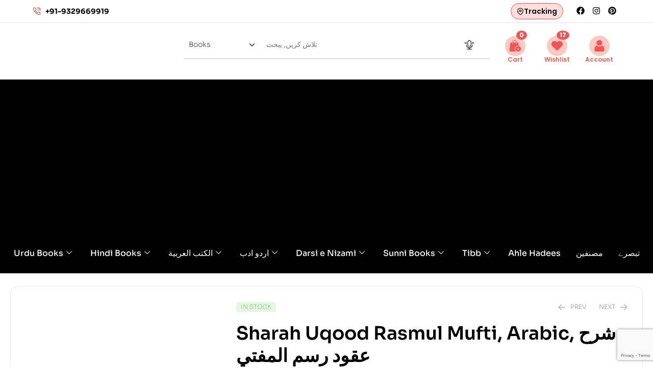

--- FILE ---
content_type: text/html; charset=utf-8
request_url: https://www.google.com/recaptcha/api2/anchor?ar=1&k=6LfJL74rAAAAALQiv_CRcOqPD1X8BtpuNhFlw9Lk&co=aHR0cHM6Ly9xdXJhbndhaGFkaXRoLmNvbTo0NDM.&hl=en&v=naPR4A6FAh-yZLuCX253WaZq&size=invisible&anchor-ms=20000&execute-ms=15000&cb=9n5aont7x4j6
body_size: 45197
content:
<!DOCTYPE HTML><html dir="ltr" lang="en"><head><meta http-equiv="Content-Type" content="text/html; charset=UTF-8">
<meta http-equiv="X-UA-Compatible" content="IE=edge">
<title>reCAPTCHA</title>
<style type="text/css">
/* cyrillic-ext */
@font-face {
  font-family: 'Roboto';
  font-style: normal;
  font-weight: 400;
  src: url(//fonts.gstatic.com/s/roboto/v18/KFOmCnqEu92Fr1Mu72xKKTU1Kvnz.woff2) format('woff2');
  unicode-range: U+0460-052F, U+1C80-1C8A, U+20B4, U+2DE0-2DFF, U+A640-A69F, U+FE2E-FE2F;
}
/* cyrillic */
@font-face {
  font-family: 'Roboto';
  font-style: normal;
  font-weight: 400;
  src: url(//fonts.gstatic.com/s/roboto/v18/KFOmCnqEu92Fr1Mu5mxKKTU1Kvnz.woff2) format('woff2');
  unicode-range: U+0301, U+0400-045F, U+0490-0491, U+04B0-04B1, U+2116;
}
/* greek-ext */
@font-face {
  font-family: 'Roboto';
  font-style: normal;
  font-weight: 400;
  src: url(//fonts.gstatic.com/s/roboto/v18/KFOmCnqEu92Fr1Mu7mxKKTU1Kvnz.woff2) format('woff2');
  unicode-range: U+1F00-1FFF;
}
/* greek */
@font-face {
  font-family: 'Roboto';
  font-style: normal;
  font-weight: 400;
  src: url(//fonts.gstatic.com/s/roboto/v18/KFOmCnqEu92Fr1Mu4WxKKTU1Kvnz.woff2) format('woff2');
  unicode-range: U+0370-0377, U+037A-037F, U+0384-038A, U+038C, U+038E-03A1, U+03A3-03FF;
}
/* vietnamese */
@font-face {
  font-family: 'Roboto';
  font-style: normal;
  font-weight: 400;
  src: url(//fonts.gstatic.com/s/roboto/v18/KFOmCnqEu92Fr1Mu7WxKKTU1Kvnz.woff2) format('woff2');
  unicode-range: U+0102-0103, U+0110-0111, U+0128-0129, U+0168-0169, U+01A0-01A1, U+01AF-01B0, U+0300-0301, U+0303-0304, U+0308-0309, U+0323, U+0329, U+1EA0-1EF9, U+20AB;
}
/* latin-ext */
@font-face {
  font-family: 'Roboto';
  font-style: normal;
  font-weight: 400;
  src: url(//fonts.gstatic.com/s/roboto/v18/KFOmCnqEu92Fr1Mu7GxKKTU1Kvnz.woff2) format('woff2');
  unicode-range: U+0100-02BA, U+02BD-02C5, U+02C7-02CC, U+02CE-02D7, U+02DD-02FF, U+0304, U+0308, U+0329, U+1D00-1DBF, U+1E00-1E9F, U+1EF2-1EFF, U+2020, U+20A0-20AB, U+20AD-20C0, U+2113, U+2C60-2C7F, U+A720-A7FF;
}
/* latin */
@font-face {
  font-family: 'Roboto';
  font-style: normal;
  font-weight: 400;
  src: url(//fonts.gstatic.com/s/roboto/v18/KFOmCnqEu92Fr1Mu4mxKKTU1Kg.woff2) format('woff2');
  unicode-range: U+0000-00FF, U+0131, U+0152-0153, U+02BB-02BC, U+02C6, U+02DA, U+02DC, U+0304, U+0308, U+0329, U+2000-206F, U+20AC, U+2122, U+2191, U+2193, U+2212, U+2215, U+FEFF, U+FFFD;
}
/* cyrillic-ext */
@font-face {
  font-family: 'Roboto';
  font-style: normal;
  font-weight: 500;
  src: url(//fonts.gstatic.com/s/roboto/v18/KFOlCnqEu92Fr1MmEU9fCRc4AMP6lbBP.woff2) format('woff2');
  unicode-range: U+0460-052F, U+1C80-1C8A, U+20B4, U+2DE0-2DFF, U+A640-A69F, U+FE2E-FE2F;
}
/* cyrillic */
@font-face {
  font-family: 'Roboto';
  font-style: normal;
  font-weight: 500;
  src: url(//fonts.gstatic.com/s/roboto/v18/KFOlCnqEu92Fr1MmEU9fABc4AMP6lbBP.woff2) format('woff2');
  unicode-range: U+0301, U+0400-045F, U+0490-0491, U+04B0-04B1, U+2116;
}
/* greek-ext */
@font-face {
  font-family: 'Roboto';
  font-style: normal;
  font-weight: 500;
  src: url(//fonts.gstatic.com/s/roboto/v18/KFOlCnqEu92Fr1MmEU9fCBc4AMP6lbBP.woff2) format('woff2');
  unicode-range: U+1F00-1FFF;
}
/* greek */
@font-face {
  font-family: 'Roboto';
  font-style: normal;
  font-weight: 500;
  src: url(//fonts.gstatic.com/s/roboto/v18/KFOlCnqEu92Fr1MmEU9fBxc4AMP6lbBP.woff2) format('woff2');
  unicode-range: U+0370-0377, U+037A-037F, U+0384-038A, U+038C, U+038E-03A1, U+03A3-03FF;
}
/* vietnamese */
@font-face {
  font-family: 'Roboto';
  font-style: normal;
  font-weight: 500;
  src: url(//fonts.gstatic.com/s/roboto/v18/KFOlCnqEu92Fr1MmEU9fCxc4AMP6lbBP.woff2) format('woff2');
  unicode-range: U+0102-0103, U+0110-0111, U+0128-0129, U+0168-0169, U+01A0-01A1, U+01AF-01B0, U+0300-0301, U+0303-0304, U+0308-0309, U+0323, U+0329, U+1EA0-1EF9, U+20AB;
}
/* latin-ext */
@font-face {
  font-family: 'Roboto';
  font-style: normal;
  font-weight: 500;
  src: url(//fonts.gstatic.com/s/roboto/v18/KFOlCnqEu92Fr1MmEU9fChc4AMP6lbBP.woff2) format('woff2');
  unicode-range: U+0100-02BA, U+02BD-02C5, U+02C7-02CC, U+02CE-02D7, U+02DD-02FF, U+0304, U+0308, U+0329, U+1D00-1DBF, U+1E00-1E9F, U+1EF2-1EFF, U+2020, U+20A0-20AB, U+20AD-20C0, U+2113, U+2C60-2C7F, U+A720-A7FF;
}
/* latin */
@font-face {
  font-family: 'Roboto';
  font-style: normal;
  font-weight: 500;
  src: url(//fonts.gstatic.com/s/roboto/v18/KFOlCnqEu92Fr1MmEU9fBBc4AMP6lQ.woff2) format('woff2');
  unicode-range: U+0000-00FF, U+0131, U+0152-0153, U+02BB-02BC, U+02C6, U+02DA, U+02DC, U+0304, U+0308, U+0329, U+2000-206F, U+20AC, U+2122, U+2191, U+2193, U+2212, U+2215, U+FEFF, U+FFFD;
}
/* cyrillic-ext */
@font-face {
  font-family: 'Roboto';
  font-style: normal;
  font-weight: 900;
  src: url(//fonts.gstatic.com/s/roboto/v18/KFOlCnqEu92Fr1MmYUtfCRc4AMP6lbBP.woff2) format('woff2');
  unicode-range: U+0460-052F, U+1C80-1C8A, U+20B4, U+2DE0-2DFF, U+A640-A69F, U+FE2E-FE2F;
}
/* cyrillic */
@font-face {
  font-family: 'Roboto';
  font-style: normal;
  font-weight: 900;
  src: url(//fonts.gstatic.com/s/roboto/v18/KFOlCnqEu92Fr1MmYUtfABc4AMP6lbBP.woff2) format('woff2');
  unicode-range: U+0301, U+0400-045F, U+0490-0491, U+04B0-04B1, U+2116;
}
/* greek-ext */
@font-face {
  font-family: 'Roboto';
  font-style: normal;
  font-weight: 900;
  src: url(//fonts.gstatic.com/s/roboto/v18/KFOlCnqEu92Fr1MmYUtfCBc4AMP6lbBP.woff2) format('woff2');
  unicode-range: U+1F00-1FFF;
}
/* greek */
@font-face {
  font-family: 'Roboto';
  font-style: normal;
  font-weight: 900;
  src: url(//fonts.gstatic.com/s/roboto/v18/KFOlCnqEu92Fr1MmYUtfBxc4AMP6lbBP.woff2) format('woff2');
  unicode-range: U+0370-0377, U+037A-037F, U+0384-038A, U+038C, U+038E-03A1, U+03A3-03FF;
}
/* vietnamese */
@font-face {
  font-family: 'Roboto';
  font-style: normal;
  font-weight: 900;
  src: url(//fonts.gstatic.com/s/roboto/v18/KFOlCnqEu92Fr1MmYUtfCxc4AMP6lbBP.woff2) format('woff2');
  unicode-range: U+0102-0103, U+0110-0111, U+0128-0129, U+0168-0169, U+01A0-01A1, U+01AF-01B0, U+0300-0301, U+0303-0304, U+0308-0309, U+0323, U+0329, U+1EA0-1EF9, U+20AB;
}
/* latin-ext */
@font-face {
  font-family: 'Roboto';
  font-style: normal;
  font-weight: 900;
  src: url(//fonts.gstatic.com/s/roboto/v18/KFOlCnqEu92Fr1MmYUtfChc4AMP6lbBP.woff2) format('woff2');
  unicode-range: U+0100-02BA, U+02BD-02C5, U+02C7-02CC, U+02CE-02D7, U+02DD-02FF, U+0304, U+0308, U+0329, U+1D00-1DBF, U+1E00-1E9F, U+1EF2-1EFF, U+2020, U+20A0-20AB, U+20AD-20C0, U+2113, U+2C60-2C7F, U+A720-A7FF;
}
/* latin */
@font-face {
  font-family: 'Roboto';
  font-style: normal;
  font-weight: 900;
  src: url(//fonts.gstatic.com/s/roboto/v18/KFOlCnqEu92Fr1MmYUtfBBc4AMP6lQ.woff2) format('woff2');
  unicode-range: U+0000-00FF, U+0131, U+0152-0153, U+02BB-02BC, U+02C6, U+02DA, U+02DC, U+0304, U+0308, U+0329, U+2000-206F, U+20AC, U+2122, U+2191, U+2193, U+2212, U+2215, U+FEFF, U+FFFD;
}

</style>
<link rel="stylesheet" type="text/css" href="https://www.gstatic.com/recaptcha/releases/naPR4A6FAh-yZLuCX253WaZq/styles__ltr.css">
<script nonce="7igBamvTNlpivFhIrMvKaQ" type="text/javascript">window['__recaptcha_api'] = 'https://www.google.com/recaptcha/api2/';</script>
<script type="text/javascript" src="https://www.gstatic.com/recaptcha/releases/naPR4A6FAh-yZLuCX253WaZq/recaptcha__en.js" nonce="7igBamvTNlpivFhIrMvKaQ">
      
    </script></head>
<body><div id="rc-anchor-alert" class="rc-anchor-alert"></div>
<input type="hidden" id="recaptcha-token" value="[base64]">
<script type="text/javascript" nonce="7igBamvTNlpivFhIrMvKaQ">
      recaptcha.anchor.Main.init("[\x22ainput\x22,[\x22bgdata\x22,\x22\x22,\[base64]/[base64]/[base64]/[base64]/[base64]/SVtnKytdPU46KE48MjA0OD9JW2crK109Tj4+NnwxOTI6KChOJjY0NTEyKT09NTUyOTYmJk0rMTxwLmxlbmd0aCYmKHAuY2hhckNvZGVBdChNKzEpJjY0NTEyKT09NTYzMjA/[base64]/eihNLHApOm0oMCxNLFtULDIxLGddKSxmKHAsZmFsc2UsZmFsc2UsTSl9Y2F0Y2goYil7UyhNLDI3Nik/[base64]/[base64]/[base64]/[base64]/[base64]/[base64]\\u003d\x22,\[base64]\x22,\x22w57Du8K2I8KFw5xcw4U/K8KtwqQ6wqPDtxRnDAZlwrsTw4fDtsKDwpfCrWNVwrtpw4rDqnHDvsOJwpAkUsOBIzjClmECYm/DrsOlCsKxw4FGXHbChSUESMOLw43CosKbw7vCpsKzwr3CoMOROAzCssKCWcKiwqbCtRhfAcOvw67Cg8Krwq3CllvCh8OMEjZeWsOGC8KqaTBycMOuDh/Cg8KoJhQTw4crYkVGwrvCmcOGw6TDlsOcTwtRwqIFwpA9w4TDkxQvwoAOwrPCjsOLSsKVw7jClFbCvsK7IRM5asKXw5/[base64]/LnF2w4HCiS0jTl9TLwTChHRDw4zDmGjCgTzDusKEwpjDjn0swrJAZMOxw5DDs8KOwrfDhEspw51Aw5/[base64]/ChMOgw54hw6fDgcOYwrscecK3w6cZwp7CsF7CtsOVwrY/[base64]/DmwttHBvCmGhTOcKLw47DrMOpwo7Dt8OJB8OuTxnDj8Kjw546w4h5AMODRMOZQcKvwqlbDgNadcKOYcO+wrXClGRIOHjDtcODJBRfWcKxccOoHhdZA8KUwrpfw5dyDkfCgmsJwrrDtzROcjp9w7fDmsKvwoMUBGDDnsOkwqczQBVZw54Iw5V/LcKRdyLCl8OXwpvCmzQhFsOCwqEmwpATQsKrP8OSwoxmDm4VDMKiwpDCvjrCnAI0w5UNw7vCjsKnw5tfbUjCuEFcw6Q8wpzDm8KdSh0ZwqLCn0A0Iy0mw7HDuMKuUcOcw4bDm8OiwpjDsMKjwp9zwqhcAipBZ8ObwonDnVYWw6/DpMK3U8Kvw57CmsKAwqnDlMOawpbDhcKOwpXCqTjDnFHChcKQw5BbJMObwpYHG1TDtlEgFh3DnsOxDMKqdsOiw5TDshl4VcKKKkbDucKLR8OFwrNNwrtTwoNBEsK/wpx5fcOPeiRKwrJJw4jDpR/Ds3gGGU/CpzTDmht1w4Qpw7rCl2Ycw5nDlMKlwpAiDwXDry/DosOYG0/DosKgwoE7CcOswqDCkSA3w7s5wrjCjsOow5AKw4tICX/[base64]/CoWHDicKWwqvDicKHwqsQw7fCmGXDug5cw73Cp8KLUx1lw54Hw4jCgGEQKMOxUMOiCcOGTsOpw6TDgn/DqsOPw7vDu1MOGcKePcOzPU7DixtTTsKVEsKfwovDjC5dcyXDkcKRwrPDm8OqwqYoJ0LDqlvCh0MvAFRpwqxTAsOvw4nDi8K/wp7CssO1w4bCk8KjLsONw6ccCcO+OkwhFF7Cg8Olwod+wrgew7IKT8OLw5HDiQcbw709bX4Kw6pPw70WIMKxTMOHwpLCtcOEwq5xw5rCiMKvwoTDlsKEET/Dlh3CpUwHTyUjJUTCucOrYcKQZ8K0MMOTbMO2OMKtdsOqw67DkFwnQMOHMWsgw5vDhAHDiMObwqHDo2XDphcsw6M+wpfDpHYEwp/CmcKcwrnDt0LDonrDrzTDgk8Fw5LCpUkSa8KqWS7DgcOpAcKFw6jCsx8+YMKPNmjCpGLCkDE2w6N/[base64]/wpzCkhFXw67DvMOdwoPDpCUaGMK3wo8gw6nCv8O8ScOwKQTCs2LCu0bCmBQFw7x/wpDDmjpkYcOJfcKlVsKKw7x0AGJVE0XDrsOzbWw3wp/CvFHCul3Cs8O1WMOhw5ApwoVhwqk7w5zDjwHChwN4RycwAFXDgxbDljPDlhVKRsOjwoZ/w5vDlnTDj8K5wovDrcKqTmHCjsKjw6ACwoTCj8KDwrErU8K/GsOuw6TCmcOTwohpw4Uve8K+wqfCoMKBGcOAwqluNcKcwqwvGijDn2/DjMKSN8KqTcOUwrbCiQU9WMKvSsO7wqRIw6Z5w5NKw7VsJsOrRkzCpQJDwp02QX1SVhrDlsK6wpdNbcOFw7HCuMOUw4JicQN3DMOnw4RYw5d9CyRfHB3ClcKIR0TCtcOewocDKm/Ck8Opwo/[base64]/PgQ4bBzDvMKiw6rCpFfCpsK9wpgXw4ICwqYNCMOfwq0Bw7IYw7vDsnVYOMKjwrgxw78ZwpzCoWQZMSTClcOxWCwQw4nCmMOWwofCjFTDjcKeKE4GPAkOw78iwpDDijzCiX1Iw6lxW1zCq8KQT8OKdsKmw7rDi8KqwoTDmCnChWULw5/DqcKZw6F7XsKqcmLCt8O2d3DDmjIUw5YQwrtsIT7CvTNSw4nCqMK5wpsXw5ccwonCl0JhScKcwqQIwqZww7cmfnHDl1/Dmgcdw6DCjsO0wrnClF0Bw4JyCjjClh7DocKFIcOrwpXDtG/CmMOIwqpww6AFwpcyLWrCjUQOM8OUwpwgbU7DucKwwqp/w706L8Kta8K6CwhNwopBw6RKw4IGw5tAwpAwwqrDvsK8PsOoQcKEwqFiQcKBeMK6wqlfwrbCvMOQwpzDhTnDrsK9TyMzU8Olwr3DtsOcasOSwovCtz07w7gSw4Nlwp7Dt0/DrcORd8OQUsKib8OhOsOHUcOSw4/Cq3/DlMK0w4DDvmvDqFHDtWrDh1bDm8OWwrgvD8O4O8OAfcKdw64nw7pfwrxXw7VLw5Zdwp0WBiRiMsKbwroXw6fCrg1tOR8cw4nCgHojw40dw6oewpPCucOhw5jCsw5Jw6QQfcKtEsK8YcKAfMK+Z0/Cj0hpXgB0worCjsOsPcO2Lw3CjcKAQ8O7w4pXw4HCtmvCq8OmwobCqDHCq8KQwpTDvnXDukrCsMO6w7DDgcKxPMO4UMKnw75sJsK8wpkPw4jCjcKZTsODwqjDk059wozCshIew6p7wrjCrRUtwpbDpcOsw7BHE8KPccOxaB/CqA5wS0sDIcOfeMKTw7UtIWrDkzzDinfCscODwpvDlyIsw5nDsWvClEjCqMKzP8OCccO2wpjDnsOrd8Kqw5/[base64]/S8KOwpAlw7ETw78UO8KFw48bw7lEQA9/[base64]/w7HCj8Kew5d7wp3Cknx5w6vCrsKAw6bCncOew4fDtWU6w4QhwpPClcOmwpHDmWLDjMOdw7dcDyIdHnXDq3QRURLDrgLDtCBHMcKywpbDoGDCrXRKGMK+wo5QAsKpEh/CisKowo5fAsOpLC/ChcObwq/Cn8OJwoDCmlHCn1swFzwlw5XCqMOGKsOIMBJdBcK5w7Nyw7nCo8Oywq3Dq8K7w5vClsKWAAbCg3MpwoxgwoDDssKtZiTCgSJ1woYpwoDDt8Otw4vCj3MpwozDizsYwqZ8J1zDlcKhw4XCs8OJEzUYfVJhwpDCpMOdPm3DnRhiw6nCvHVzwq/Dt8OnfUjCgUHCt3zChDnCjsKrQ8KWwpcDBMO4QsO0w4QlFcKJwphfNcKSw4J5fAjDscOyXMOew5cSwrYfE8KcwqPDusO1wofCpMOXQV9dJEZfwoIdVVvClWRnw5rCvz4tJnXDgMO6GUsRY3/DqsKdwqxFwrjCt2DDpVrDpyHCssOkeEonFHF5M1JbNMO6wrZ7cAQvTsK/TMOGOcOow60RZV8kdiFPwonCocOhBUgkOW/DlMK2wrBhw7HCoRZEw50RYCkCV8KiwoAKG8KIOUROwpbDvMK7woIbwoILw68hAMOgw7bCmsOdM8OWQWZGwonCvMO0w4zCpXrCmwjDi8KTFsO0G10Gw5DCocK3wo0wOFRawpzDoFvChsO6dcKZw7prYR/CiSXCu0Jdw51HIA5Hw4pyw7nCucK1THbCm3bCiMOtQEDCpg/DrcOvwrNSwpPDmcOqMlnDpGs0LgjDgMOLwpXCvMOcwrFndsOdOMKIwp1oXRMiZcKUwocAw78MCjEfWTwpWcOQw6s0RRwCbH7DucOODsOiw5fDrGLDoMK9XxfCswrDkkNYasOkw7oNw7TDvcKDwoN1wr1ew6QoS2UbNHkgClXClsKaY8KJfgMjCMOmwo0/[base64]/ClcKHJ8OkWcKLCA7DkEDCkcOQw6nDjx8+UcKLw7HDjcOaIzHDgsOGwpYPwqTDlMOmNMOiw6zCjMOpwpXCicOXw5PDrsKSCsO3w5/CsTN+PFfDpcKcw4LDv8O/[base64]/w4DCuUdUw7kjdj9uSMKHccKRfsOPwq7Cp8KmwpXDn8ORXVs8w6sbAsOvwqbCtnA4cMOBRMOwQcOkwrrCm8Orw5XDkmcpDcKQC8K8ZEE2wrzDpcOKB8KlesKXWnFMw7bCtHMhJg9swobChQzCu8KmwpXCiy3CiMKIO2XCq8KALsOgwrTCqnc+WsK7MsKCY8K/HsK4w4vDmlbDpcOTRn5TwqJxWcOeHl4zAcKVB8O4w6jCo8Kew63Cm8O/BcOFABQbw5DDkcKCw7pgw4fDtWTCk8K4wqvCoVjDikjDlGh3w53CtXMpw5/CvxXChk1PwoHCp3HDisOeCG/CocO9w7RqecK0Zz0bO8K2w5ZPw6vCnMK9w5jChz0RUcOBwovDtsKbw7ogw6U8WcKwLVDDomLDsMKawpHChMKYwqVawrjDkFnClQ/Cs8KLw5NLRWVGWlfCqlHCnh/CgcKYwobDj8OhA8OuKsOHwocKRcK3woVHwo9ZwrVcwrRKHcO8w47CoBTCtsKpT2E+NcK7w5DCpyt1w4YzacKFB8O5IRPCnHluGEzCqTxyw4YGJcKRDMKNw4TDvHPCmhjCpMKlccOVw7TCuG/Ci13CrU/CvydFOMOAw7vCgikewp5Pw7/Dm29eByoNGxgZwp3DvTzDp8OaVxPDpcOKbTFHwpEhwodbwodwwpPDrQwUw77CmiLCgMOgLGTCrjkYwpvCiTM5AFrCuxs9b8OPNV/Cn2Ibw6XDtMKtwp4OaFzCiXgbJcKFLcOawqLDoyfCpHPDvsOgV8Kyw4/ChMOkw78iQQLDuMO7T8K/w7JsOcOCw5diwpXChMKdZ8Knw5UWw4IoYMOBR3fCo8OowqxGw5LCo8KXw4/DssOdKCbDhcKiFBPCg3DCpxbCi8K7w5YrZcOtCEdLKQVEJFIvw7PCsi8+w4DDn0jDh8O2wok3w67ClV1MLw/DuGkDO3XCmiwrw5wtPRPCgsKOwobCqQkLw7Ehw4bChMOcwrnCsiLCtMOqw7hcw6HCrcOnTsKnBisGw7s3PsKddcKSQDhld8K6wp/CmzrDiktNwodkBcK+w4DDmMO3w4lFVsOJw5TCrl3Ck2sxU3cAw5x6AnvCk8Kjw75GbDZDXlQDwoxqw6UfDMKZJT9GwrRiw6R0Bz3Do8OgwoY1w5TDmBxrTsO/b0xhQMK6w6zDo8OkK8KkBsOzHsKnw7MQTVZ7wqRwDHTCuTLCu8KZw4Azwo43wqt6f1PCrMKBbAg/wpzChMKSwp4IwrPDu8Ohw6xsbS4nw4Icw7LCpcKTMMOIwqNbd8K3wqBlC8OAw5lgby/CvmfCo33Ck8KobMKqw6fDjQ8lw7oXw7Zpwoluw5hqw6FNw6cnwrHCoR7CqzTCtB/ChEZyw4xjYcKawpp3Dhp/GzIgw71twqQ9wrzCjg5uZMK/VMKaQ8OEw4TDtSdBGsOQwr3CpcKgw6jCpcKswpfDn1xaw5kdFgzCs8K3w6saE8KgZDZzwoIpNsOawq/CgjgMwrXCh0/DpsO2w48bFzXDjcKfwqY9RTTDp8OzB8OOVsOKw7wXwq0fMRPDg8OLL8O3fMOKF3jDoX0Xw5vDpMOePB3Co0LCsAF9w5nCohkBHMOoDsO/wpvCmAU1wrXDlx7DsEzCgz7DhHbCsWvDmcOXwrtWfMKrYSTDrRTCgcK8esOTeSHDu0zCpybDtxTChMK8LHhtw6trw5PDrsO6w7PDhUPDusOzw6fCkcKjSQ/CmnHDuMOXHsOnVMKXQcO1ZcKRw4vCqsO9w7VeIWLCm2HDvMOwE8Kgw7vCtsO8EwcQU8OPwrtkLFldw58/BQjCpMK/PsKJwp85dMKkwr8Gw6rDj8OFwrrDkMKOwqXCi8OaFx/DujoJwpDDoCPCuUPCrsK0KsO0w75VeMKwwpF1dMKdw7N9YE0Bw5ZLw7PCq8KJw4PDjsOxajoUVsOtwoLCvUHCrcOcWMKbworDq8Olw5XCgi/CvMOCwrBeZ8O1Vl8BHcOpLB/DugYlUsKnNMK7w6xcP8Ohwo/CtyAhZHsuw4ohwpPDjcO/[base64]/DssK5QcKAY8OmUiQgw4jDpMKww6HCqsOJwpVQw6DCocOSYzwqNMKVY8OnHk0fwq7DnMOoJsOLdCgaw4HCpXjCsDNhesOzRTYQwrvCm8K7wr3DmB9Qw4Icw7nDkyfCnwvDtsKRwpjCnzsbR8KewqfCmxXCrBIpw7p5wrHDjcO5DCRow7Bdwo/[base64]/DuWzDkVVswpxiESk+Q2ccwq8SwqHCiGVyPcK3w4d0d8Kkw6jCiMO3worDsAxVw7kXw64Ow5FAYRLDogEbCcKXwpTDtS3DmhRgDRfCpMO4FsKdw5bDg2/DsVJBw54PwoPCkjLCsi3DgsObVMOcw4wyBm7Cg8OvCcKrR8KkfMKFecOaH8K3w6PCgFN6w7MOTlMpwqZpwrAkLWN9DMKiF8OIw6/Ch8KrPE7DqRZwRiPCjDTCu1bDpMKqbsKWcWnDowNlTcKxwpnDicKzw5cadlVEwrsBcw7Cp3VRwrsEw6p6wo3Dr3DDmsKJw57DsH/DmGVPwrnDicKgJsOTF2PDmMK8w6Y8wrHChm4PccOQHMKzwolCw7Alwoo+AcKzFBgRwrzCv8KXw6nClEnCqMK5wqEGwog8cms1wqEWd2hEcMK/wqnDmzPCmsOTAcO1w55PwqnDmj5DwpvDjsKDwpx6dMO0R8Khw6FewpHDqsOxHsKMJlULw5IGw4jCgsKwEcKHwrzCqcO6w5bCoCYLZcKow6AFMnhTwoXDrjbDgh3DssKJeGjDpwbCm8KFVzFIQkMYcsKKwrFdwpl/XwvDo0I1w5PCgyVOw7LCnTfDqcOLagJZwrQLc2xnw7tgcsKAf8KXw7g0A8OLHSLCjFFeESnDicOXB8OsUk8hXQbDtMOXGEjCqnTConrDrm4owrnDpsOpacO8w4zDhMOsw6jDgW8Rw5jCsHbDny7CgxtYw5onw5LDg8OdwrHDrcOgY8K8w5jDlsOnwrrCvUdEaQrCk8K/[base64]/CpcOCwr7DusK7w6cbwqV1w6h0w6lkw4TCjkfDgcK2OMOhOiptVcOzwrs+cMK7cDp7P8OVczjDkjEZwqFefsKOK37DohTCr8K6PcOmw4TDsGTDni/Dhw9fFMO/w4TCrWdCWnPCmsKyDsKJw4oCw4kiw5DCssKONHo5AU1CKsKCUMOme8OzY8OBD25DM2I3woMtYMKcZ8KsMMO4wrfChMK3w51xwqTDox54w4Ilw4LClMK1ecKvNHonwr7ClzEuXmNpTg00w4VvZsOLwp7Dmx/DsE7CoU0AEMOLA8Ktwr7Dl8KRegnDicOQfnXDmcONNMOXCAgdEsO8wqvDgMKcwpTCoFbDscO2D8Kjw6TDqcK7T8KqG8KOw4ENFmEywpfCmxvCi8O/Q27DsVHCtGo7wpjCsxZQDcKLwrTCg13CpTZHw40SwrPCpWDClTnDq3fDgsKeWcOzw6JFL8OHKQjDm8Ocw57CrSgGIcOrwofDpHXDj31rEcKiRizDqMKsdCbCjTzDlcK+DcOHwrl/AgDCiDnCpDJ4w4rDi0DDnMOLwoQ1O2pcfwR4CAEwMcOnwoh5fnXDgcOYw5TDicOow7fDl2PDucKKw6HDtcOYw6A0fDPDn1Mdw6PDvcO9IsOHw7TDgxDChkMbw70DwrpBaMKywq/[base64]/[base64]/fgoLQMKQw57CscOGwozCh8OiCkrCqHvDp8KsdsK/w5dQwq/CvcO+w50Cw5BAJG4JwqbDj8OgJ8Opwp5NwoTChyTCjwXCmsK7w4rDv8OhJsKvwrgawp7CjcOSwrYwwoHDiiDDjizDjFVLwqzCvk/DrwhSV8OwS8Odw7IOw4rDusO/E8OgLn9bTMONw5zCp8OJw7zDv8Kxw6rCpcOdKMKAUD/CkxHDgMOwwrbCmcOWw5TClcKRU8O/w4YZbWd2Mn/DqMO4L8OBwrN8w5tVw47DtMKrw4RPwozDvMKdU8Okw55Ww6s8HcO1UhDDunbCm3lsw4/CmcK3VgvClEwbEmvCncKOKMO4w4pDw7XDrMKuFABMeMOiCUVqFMOle37DoAh8w5zCs0VHwrLCrR/CmhAawoYBwofCqsOGwr7DiT0GbMKVA8KwaCdDeTrDgE7Cs8KtwoDDn2lqw5DCksKSKMKpDMOlBcKwwozCh1nDtsOKwpthw55xwojCsCXDvzoXCsOkw7HChcOVwoA/[base64]/Cs8OjwqZnw5FeEsKedWjDrMKCwqbDjBMIDlvDsMOKw4kuPXLCrsOiwqdzw5DDhsOIf2ZZWcK+w49Xwo7Di8OmBMKWw73CsMK5w7ZZDFViw4HCmQbCjMOFwp/Cn8KAF8OowofCmx1NwoPCilYfwqHCk1gzwo0AwoPDvlEswqt9w6XCo8OcZxHDtV/CpQHCjAcGw5LDskrDrjbDgGvCgMOiw6DCjVgxccOlwp3Dqi9KwrTDpDTCvj/Dn8KrZMKJT3XCkcOBw43DlnrDqT8rwp5LwpLDsMKxLsKjd8OTU8Ojwq5ew61Nwrw9wo4Swp7Di0vDu8KMwobDkcOyw7XDscOzw41MAjbDonZiwq05N8OHwrlSV8OgZARYwqQNwo93wqXCnUbDgg7CmE3Du3EDUgFwM8OqfBXCv8OEwqVnccOeCcOQw5bCuHjCmsO/S8OAwoQLwrk/HFQDw49LwrMoB8OwQMO4Zhc4woTCoMKLwpfChMO1HsOWw6HDu8OMfcKdLmfDvy/DmzfCrXXDvsO/wqDDtcOVw5PCiD18OzINWsKnw7LChiB4wqt+SyfDuwPDucOQwrHCoBDDlQrDrMK1wqLDlMOew7XDmnodUMOla8KtHDbDjzzDqWDDhsOqbRjCkzFrwoxSwoPCosKQLHkDwqYYw4XCuHrDonPDhRDDqsOHRgTDqUVpPGEXw6o5w6/Cn8OSI01Iw69lWmgnPw8xNBPDm8KOwpHDn1HDr0BqMhZPwqjDikHCr1/DnsK5WwTDtMKpYEbDvcKeGW4nUBYrH3hmZ23DowoKwqlRw78jKMOOZ8KfwrLDkR5iCcO6dTjCusK8wrLDhcO9w5PDosKsw7bDhA7DqcK+aMKcwqsUw4bCj3HDtW7DpFNdw4ZLTcKnCF/DqsKUw4xodsKkHkfCng8hw7nDtMOIXsKewp1ILsOjwqZRWMO+w654LcK3IcOrRhZ1wpDDjCXDtsOoDMO1wq7CvsOYwrh2w4/Cl1vCncOiw6jCiFnDnsKGwqdrw5jDpDt1w4JgKlTDvMOFwqPCgAswQcO7BMKHNgIqIRrCksKTwr3DkMOvwqpdwozCgMOSbzkww7/CjmrCn8Ocwr8nDcKmwr/[base64]/DpsORNsOZES96w6LCtyg9wrQ+bcKJM0HDh8Khw6Yvwq/CjcKBTsODw7dBLMOFKcOtw78sw4BfwrnCmcOgwqM5w7HCqcKEw7PDrsKAAsOKw4sMVnFpSMK+eEjCoX3CmRfDiMK+J18vwqB7w5gDw67CqQ9Bw7fCmcK9wqktA8OgwrHDrgAswpRlaEzCj3sYw71JD0BpeiXCpQ9dJWJlw6lSw41nw6PCjsObw5XCo3/ChBUtw7TCsU4QSgDCt8OHcAQ1w7VhXiLCosOkw4zDjFTDjcKmwoJyw6fDpsOAP8KSwqMIw7PDrMKOZMKaD8Kdw6vCjxjDisOsWsKsw4h2w4ZBfcOow5dew6dtwrzCghfDimDCrg1ed8O8R8KABMOJw4ETejYRAcK9NhrCuyI9HMKhwro9GUdvw6/DnWHDqcOISsOQwoTCtlDDjcOQwqnDin0Pw5nDk2fDhsO+w5ZcVcKVOMO2w4bCtiJyMsKFw78ZIsOewpZowqs/BVRIw73DkMO0wrJqYMKJw7TDinZPHMK3w6ARCcKvw69ZJMKiwoLCtFfDh8ORT8OUKH3DhD4Nw6vCsUDDrW8nw79zeCJibQlDw5hMUC53w6jDoSxRMcOTG8K3EgoLMhrDsMKzwqZUwr/DrGEHw77ChSl0EMKsRsK4T1/[base64]/[base64]/XMO3JDA2AQDDoQjCqMOGbsKFHsODU1NQEgRiw6hDw6LCjcKBbMOvI8Kxwrt5BAoowoByI2LDgz1WMHjCrzjCjsKFwp3DgMOTw6B5LGDDksKIw6DDjWZTwqYnP8Oew7fDjB/Cvi9VP8Ofw7glHHsqAsOVNMKYAWzDrg3CmwEMw5PCjFtbw67DjQxew7jDijwIfjQVClbCosKbNBFbbMKgcBUmwqV4KzAJQUhjO3Unw4/[base64]/woJzw4hIXcKJNMKtw4MEXsONw5kywrIzG8OUw7Q+RCrDucOtw4wGw4wSH8K+esOMw6nCn8OYdk5kcn7DrV3CpQPDusKGcsK/wrjCsMOZJiwAOBLClDcLByBNbMKQw4lowpU3Ul4FOMONwqMzWcO/[base64]/[base64]/[base64]/B3Baw4NJEWTDqEkdw63Cjw3Ds8KSBhbClMOLwpknEsO1WMKhejLDlmAVwoXDgSrCuMK+w6rCk8O8NFhEwrNSw6xpNMKdCMOZw5XCo2JYwqfDqS5Sw6jDmETDuHQiwpM3bsORUcK7w7w/Lw/DrxoBCMKxGm3CmMKbw40ewqNOw595wp/CksKWw4PDglTDm3FHL8OkTmRueVHDsUIKwrvDgSrCisOUOT8Mw48ZBxtHw4PCqsOVPWzCtWwqS8OBc8KGSMKANcO5w4F2w6PCvT4UPmvDhl/DtmDCkUhtVMKGw4NAHMOyPXkXwp3DicK3OH1hcMOZKsKhwpLCpi3CoBM1KFNHwp/Cl2XDmW7DnVxcKTxuw4HClUHDtcOaw7olw6p7Bydnw5A/V0F1NsOBw78Sw6c4w4l5wqrDosK5w5bDi1zDnAXDusOMRBpuTFLDnMOVwq3CnhDDpyBwe3XDisKqSMKvw6R+EcOdw5DDpsKkPcKGZcOZwrYIwphBw7ocwq/[base64]/ChilkZ8OZQcKKZsOJwoQKTMKMw4zDtz0RRgYgYsKmGsOMw5tTbkHCqg99C8Ocw6DDkH/DjWdnwp3Dt1vCisOCwrPCmRgdViVMMsOLwokrP8Kyw7fDu8KEwpHDug0Cw7UudFx+RsOvw7fCsCwoecKNwpbCsnJeR0jClzg5fsOZKsO3QVvCnMK9T8KcwpcGw4fDvjLDhS8JFS14BnXDg8OxFXLDhcK5I8K2M2hnccKmwqhBesKSw49sw6fCnVnCpcKCdH/CvBHDsXDDk8KDw7VSMMKnwo/DsMKDNcOwwpPDv8Ofwq5CwqHDiMOkfhkQw4TDil8JYAPCqsKYPsK9CwILTMKoSMK4DHBqw54BNT/CjD3DmXjCq8KmSMO+IsKVw7JmVWhHw59aN8OMRRJicT3CgcKsw44aEGh5wrZEwrLDvhPDtMOiw77DlFEyBR06WF81w5V3wpV0w4UbMcOzQ8KMUMK8QGgqGA3Cli88VMOkGhIEw4/CjwNvwrDDpBbCu07DhcKDw6TCj8O1H8OhdcKdDCnDhFLCs8OMw5TDtcKBZB/CmcOPE8KewqjDq2LDrsOkEcOoTVpsMTcBE8Obw7XCp1vCvsOGIMOVw67CphDDo8O6wpIHwpkFwr09OsKWJATDicKjw7HCrcOaw64Rw6d4fC3CtVVGT8KWw6DConvDqsOtX8OHRMKJw7x5w6XDoSHDk2tjV8KOZ8OkCW9TOMKrO8Oewq8bOMO1Zn3CiMK/wpXDocKMRWnDp3ciZMKtDVvDvsOjw44Yw7ZvLxEbQ8KcB8KWw73Cr8OLw7fDicOZw4rCjnrDrcK/[base64]/CqcOFwqYpw7LDicOewrRYYsKjw67DpcKVwrHCs1Bnw53ChcKAbMODZ8Kaw4fDs8KBdcOsLBIsbi/DggIHw60iwr7Do13CuDvCrcOPw5HDmjHCq8OwcgvDuDcSwqsHF8OOJ3LDinfChlNPN8OICgTCrjEqw6DCjQMYw7HCng/Cu391wphTXh8hwoM4wo10YnXDgiJUIMOnwow4wp/DiMOzCcOgS8OSw4zDhMOHAXd0w5vCkMO2w6d9w6LClVHCucKpw4l0wpphw7vDjMOFwq5kTEPDvBUcwq0Ew7jDsMOawr4NM3REwrpww53Dvi7CmsKyw7s4woBwwocKTcO8wrDCqFxWw5gfPn5Ow5/Dv0/[base64]/[base64]/[base64]/XcKpwr/CqsKRw6jDu8KhFsKwJBHDhsK/XjV8cMO9OBTDgsKhbsO7MQNyJsKRBSpPwpfCuAliCcKLw4YAw4TDmMK3wpbCucKRw6/CgBfDml3CqcKneCAdQXM5wrPDiRPDph7DuXDCqMOqw6kJw5kcw45JV0FQbz3CqVQywp5dw616w6LDtnXDti/[base64]/DiFbDjsKaBV/CrMK0Q1XDhxLDu3sIw6jDjB8awokCw5XCv2Y7w4QEacKuWMKhwoTDiBkBw73Cm8OedMOTwrdIw5QZwqnCtSMyHVLCgG/CsMK1wrjCgFzCrloRcFIbMcOxwqRwwpvCuMKswovDowrCvlIQwr0hVcKEwrjDj8KNw4jCgjEUwroEasKywqnDhMOsfi5iwpZzF8KxYMKFw781OBrDs2gow5/CrsKubHMRUGvDjcKRE8OywqTDlcK7IcK6w4crF8OheinDhX7DiMOISMK3w7HDn8Kjwpo0Hy8vw5UNaDTDqMKow4ZHGnTDhznCuMO+wqR1fmgcw5DColw/woEAeifDksO3wpjClmUXw4tbwrPCmjLDm1Jow5vDhRHCnsOFw5kKQ8OtwobDpl3Dk3nDr8Kow6N3TWdAw5gfwoFORsOpKsKKwpjCoiDDkn3CpsKlFwFuZMOywo/CuMOBw6PCucKvPGsRcD3DkyXDjsKgWlcnIsKzX8OXw4/DisO2FsK1w7cFTsK5wqVLOcOiw5XDqj9Zw7/DvsKGTcOVw7MUwqxhw4vCvcOsVcKfwqYYw4/DvMO6In3DrVtfw7TClMOvRA7CuhbCjcKBWMOABQjChMKmWcOeRCZPwrIeLcO4KGEVwpxMczhWwqguwrJwD8KnIcOBw7BXYn/CqgfClSUowprDj8KHwpxUVcKKw43CriDDvTHCuFRwOMKJw5nCmTfCucORJcKHJ8Knw5Fgw7tLfz9vNgnCt8OOTWHCnsOpwqDCucK0ClshEMKYw7YFwonCsB5YZiVgwrQuw4s2JmRUZcOzw6ZyA1XCpH3CmycwwpzDlMObw4EZw4/DhQ1Rw5rCicKLX8OaFUoqVFUJw7LDlBXDhWxCUg/CosK7SsKewqcaw49EJMKtwrnDil/DghJ2wpEkccOIRMOow4LCiFRXwqd9XC/Dn8K3w6/CgUPDqcOiwo58w4UpP1XConw5InXCqlHDpsK4CcO7L8KewoDCicOMwpwyFMOkwp90Sw7DosKoFg/CpiNmC0PDrsOww6jDqsOPwpciwoXDtMKlw6JQw4N5w7cHwpXCmg5UwqEYwpIBw70/QsOufsKHd8Ojw44DMcO7wrd3asKow4gMwrEUwoICwqHDgcOZbsO+wrHCkAgkw71Ew7EVVClJw5/DnsK6wpjDghjCnsO7YsOFw4E6K8KCwph9RD/DlMODwojDuQLClsKlbcKEwo/DsR3Ck8K0wqwtwp/Djj99RjIFbsOIwqQbwovDrcKTdsOHw5XCosK8wqDDqMORBHkCNsK8VcK0exlZV0HCiHAKwrcSCnbDlcKISsOaWcKnw6Q2wqjChWNHw4PCpcOjOsOPFF3DhsKdwoklalDDiMOxdUZCwrlVR8O5w7h5w6DCuhrDjSTDmRnDjMOKZsKHw7/DgHzDlsKTwpTDt0g/FcK+PMK/w6nDj0nDq8KLN8KZw73CpMK1IH11wo3CkWXDnB/DtkxNbsO9b303E8KMw7XCncK+TxfCriDDvgrCr8Ojw5tWwpJhdcOQw5jCr8OXwqoUw500OcOOdU1Mwo5wcmjDq8KLScOLw5LDjWs2M1vDkTXDsMOJw63CusOFw7LDviF4w4/CklvCicO2w4AMwo3ChzpgUsKpA8K0w6XCgsOhCg3Cq2Fhw4nCuMKUwq5aw4XDv1LDjsKoRwwVNyohdTUkB8KBw5jDtn1/[base64]/[base64]/[base64]/[base64]/Dq8KFw5/[base64]/CpcKJPsONFMK4wp7CkH0naw1Mw4pkFMKGw7UkLMOfwp/Du0/CqTY0w7jDiWp5w4htbFFKw5XCl8OYKGbDk8KrGsOhccKTV8OGw6/CrVbDjsO5K8OELlnDlSbDn8Oiw7DCrlNxTMO2wpV9OHFJXUrCsWxhVMK7w6V7wqIEYGzCg2zCozMGwpZTw4zDgsONwpnDqsOrICVbwocZY8K6e1YSVQzChn5ibQhIwrIsZ0J8aU9/PGVJAQEIw7QHO1jCrMOlZ8OxwrjDqBbDt8O7BsK5d3J8wrXDmMKYRDgqwr0+WcOBw6/ChgvDhcKKdwzCksKsw6fDoMOfw50mwrzCrMOYUXIzw4fClGbCtA/CpH8lcCY7Yls6woDDhMOhw7tNw6LCqcOkXlXCp8OMTU7Cng3CmzzDnX1Lw4kIwrHDrhBHw5rDsihLPHTCqRkYTw/Dm0IDw47Cs8KUCMKIwpPDqMK9HMKoCsK3w4hDw5Bew7nCjB7CrCsfw5XDji9Kw6vCkyjDr8K1OcOxOCpoC8OkMhsZwoHCvMOfw4JdXsKndWLCix/[base64]/[base64]/Cqnlxwpg8wpgrwoUawrxlSsOjG3R+wppPwpp5Hi7CvcOJw7fCsA0DwrpJfsO0wonDhsKtXihTw7fCr2TCoyzDqsKmOx4UwpXCrm4Qw6/[base64]/CnRJvw4sie05Uw4/CtAB/XcKjSsOOfcKvKsK2alvCjVDDssOdEMOOelbDsjbCh8OqN8Ojw5MJAsKaDMOOwoTDvsOkw41MIcOyw7rDuj/Cv8K4wpTDqcOgZ29sKl/CiGLDhHUWM8KWRS/CtcO1wqwhFjtbw4fCtcKufmrCn31Tw5vCnxxacsKPdMOEw5ZnwrFVUiYSwpLCrAHDgMKcGkRSZT0iO2XDrsOBdTbDlgnChVRiS8O+w43CtsO2BRlHwr8RwqfCmDE+ZkvCkRcCwppxwphPTWI0HMOhwq/ClMK3wpxyw7nDr8KUJyPCvcO4wo9GwpzComjChsOCADnCnsK1w519w7YEwo/[base64]/DkS3CmsK+L8K1wqHDtcOtwoETwqUMwplgPBfClMKMF8K4TMO1DXbDr3PDhsK3wpLDqmYVw4pEw7fCucK7wrB7wq/[base64]/[base64]/[base64]/[base64]/[base64]/CrsO7Dj7CkcOHw5LDniTDqy8IUMKFw5RTw6bDriNiwo7DoU1zDcK+w5Vjw41pw6lhOcKlcsOEJsOyeMKmwoYnwr0xw6EWQsK/EMOoF8ODw6LCrMKswrnCpQcKw4HCr1seOcOCb8OGa8KWXsOKMRR4BsOHw5DDiMK+wpjCpcOCPlZufsOTVVNZw6PDocKRwpDDn8O/KcKBSwl8UFUha2sBTMKfQcK/wr/CsMKww7gGw57CvsODw5tbbcKNd8ORQMKOw440wpHDl8OBwrDDocK/wrcDahDCgWzDhsKCUSbDpMOmw6XDkTnCvG/[base64]/D1bCgcKMw6bCi1JAw7bChm7DmRvDncOmw5kwB3U0GsK3w7TDgsKTbMOTw4xmwp8jw6hmJMKLwpt9w7U1wqVaWcOkSQAzfMOzw7dqwo/[base64]/Cgi1Fw75dOnU1w57CtcKdw47DoXYkworChMOoATrDhsOjw5nDrsK6wovCp17CocKPWMObTsKewpDCrMOjw7/DjMKNworDk8KNwoNVQBQdwoHDtXDCrDkXesKMeMOgwr/Cl8Oaw6oEwpzCmcKbw7QLSgkXKyxewpFiw4bDlMOpYcKOEyPDgsKMwr/DuMOhJsOdccKdH8OoWMK6exfDnDvCv0nDsgvCnMKIKQPClVbDkcKywpJwwrjDmVAswq/DtsKEbMK7TwJ6eEg4w6REdcKfw6PDolVEI8Knwrs2wrQANW7CrXNFaG8RQ2jCmmN0OTjChHfCgAdSw57Cjllvw57DrMKcDFAWwp/CiMKrwoJUw7VEwqdGTMK9w7/[base64]/LyJqwqIfW0DDnC3DtAJyBsKJdcOWw7XCgErDpMOLw5TDiVvCsHrDkljCp8Kdw4dpw4QyHkBVAMKwwpDCvQXCnsOSw5TCpTsNF3FBFmfDqHwLw73Digs9wpZMKgfDmsKUwr7ChsOCU1HDuxTCgMK2TcKuE0c6woTDnsORwozCum4xHsOEGcOfwobCkn/CpDnCt3DChCfDiiZ5CMKzClp5IBcwwpNyZMOTw68CZsKgbzc3dXDDixnCpMK+MynCnhYDG8KONnPDjcOsK3TDhcKPTsONBAQuw7XDjsO7YC3CnMONbU/DvVQ9w5lpwqhwwrwqwq0xwrcHNXPDsHvDv8KQWyMVYwXCkMKLw6owPWTDrsOHZlvCkSvDucKNLsKbBcKaGsOLw4tiwr7DsUjCqxDCsjYHw7bCt8KUVh1Kw79KYsORbMOuw6VtPcK0JksPejBIw5IMTiDCvCrCosOuTUzDpcKgwr/DvcKeJRspwqbCtMO2w53Cs0XCjAsJRhozI8OuLcOgNMOpXsKDwoMTwozCtcO3MMKSPgHClx9Ywqw7cMKtwpjDmsKxw4s1woF5Rm/[base64]/CtcO6w7UhZC8PDMOmwqXDn8OGTMKjw4NYwo0mYcOUwoIISsK6KkY+DUB7wpDCq8Ozwo3DqsO3Kh00wrF/UcKUTAjCoEXCgMK/wqYhGnQfwrVuw7N2FcOXCsOjw6t6c3x+fyvDng\\u003d\\u003d\x22],null,[\x22conf\x22,null,\x226LfJL74rAAAAALQiv_CRcOqPD1X8BtpuNhFlw9Lk\x22,0,null,null,null,1,[21,125,63,73,95,87,41,43,42,83,102,105,109,121],[7241176,628],0,null,null,null,null,0,null,0,null,700,1,null,0,\x22CvkBEg8I8ajhFRgAOgZUOU5CNWISDwjmjuIVGAA6BlFCb29IYxIPCJrO4xUYAToGcWNKRTNkEg8I8M3jFRgBOgZmSVZJaGISDwjiyqA3GAE6BmdMTkNIYxIPCN6/tzcYADoGZWF6dTZkEg8I2NKBMhgAOgZBcTc3dmYSDgi45ZQyGAE6BVFCT0QwEg8I0tuVNxgAOgZmZmFXQWUSDwiV2JQyGAA6BlBxNjBuZBIPCMXziDcYADoGYVhvaWFjEg8IjcqGMhgBOgZPd040dGYSDgiK/Yg3GAA6BU1mSUk0GhwIAxIYHRG78OQ3DrceDv++pQYZxJ0JGZzijAIZ\x22,0,0,null,null,1,null,0,0],\x22https://quranwahadith.com:443\x22,null,[3,1,1],null,null,null,1,3600,[\x22https://www.google.com/intl/en/policies/privacy/\x22,\x22https://www.google.com/intl/en/policies/terms/\x22],\x228H8NkFUzRrfXC5HZX/Q22Uh03jn8ygAugQwulXE5bd8\\u003d\x22,1,0,null,1,1762539494485,0,0,[191,136,67,199],null,[20,128,178,146],\x22RC-X5_Uza3c33hAqw\x22,null,null,null,null,null,\x220dAFcWeA5Aw6iYyyjQbR3lM-Jj00TAf33R63Umk7Umg9dgm-sUh5XHrYSmpoYe3SAdv-YHvYCU6Fw3vCmU6iczTDU3HiHAIcQy9A\x22,1762622294572]");
    </script></body></html>

--- FILE ---
content_type: text/html; charset=utf-8
request_url: https://www.google.com/recaptcha/api2/aframe
body_size: -248
content:
<!DOCTYPE HTML><html><head><meta http-equiv="content-type" content="text/html; charset=UTF-8"></head><body><script nonce="XGIXDynsw4aHrsg3TNRo1w">/** Anti-fraud and anti-abuse applications only. See google.com/recaptcha */ try{var clients={'sodar':'https://pagead2.googlesyndication.com/pagead/sodar?'};window.addEventListener("message",function(a){try{if(a.source===window.parent){var b=JSON.parse(a.data);var c=clients[b['id']];if(c){var d=document.createElement('img');d.src=c+b['params']+'&rc='+(localStorage.getItem("rc::a")?sessionStorage.getItem("rc::b"):"");window.document.body.appendChild(d);sessionStorage.setItem("rc::e",parseInt(sessionStorage.getItem("rc::e")||0)+1);localStorage.setItem("rc::h",'1762535896635');}}}catch(b){}});window.parent.postMessage("_grecaptcha_ready", "*");}catch(b){}</script></body></html>